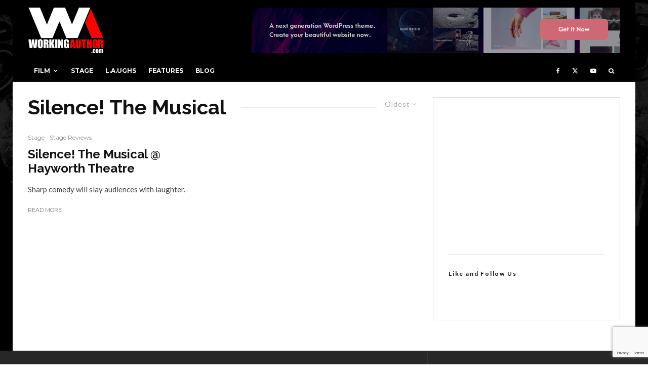

--- FILE ---
content_type: text/html; charset=utf-8
request_url: https://www.google.com/recaptcha/api2/anchor?ar=1&k=6LeoTZ4UAAAAAFVotHc9nikmV2zF9PZ3mpBnkvaa&co=aHR0cHM6Ly93b3JraW5nYXV0aG9yLmNvbTo0NDM.&hl=en&v=9TiwnJFHeuIw_s0wSd3fiKfN&size=invisible&anchor-ms=20000&execute-ms=30000&cb=6emcm4lm1ydq
body_size: 48222
content:
<!DOCTYPE HTML><html dir="ltr" lang="en"><head><meta http-equiv="Content-Type" content="text/html; charset=UTF-8">
<meta http-equiv="X-UA-Compatible" content="IE=edge">
<title>reCAPTCHA</title>
<style type="text/css">
/* cyrillic-ext */
@font-face {
  font-family: 'Roboto';
  font-style: normal;
  font-weight: 400;
  font-stretch: 100%;
  src: url(//fonts.gstatic.com/s/roboto/v48/KFO7CnqEu92Fr1ME7kSn66aGLdTylUAMa3GUBHMdazTgWw.woff2) format('woff2');
  unicode-range: U+0460-052F, U+1C80-1C8A, U+20B4, U+2DE0-2DFF, U+A640-A69F, U+FE2E-FE2F;
}
/* cyrillic */
@font-face {
  font-family: 'Roboto';
  font-style: normal;
  font-weight: 400;
  font-stretch: 100%;
  src: url(//fonts.gstatic.com/s/roboto/v48/KFO7CnqEu92Fr1ME7kSn66aGLdTylUAMa3iUBHMdazTgWw.woff2) format('woff2');
  unicode-range: U+0301, U+0400-045F, U+0490-0491, U+04B0-04B1, U+2116;
}
/* greek-ext */
@font-face {
  font-family: 'Roboto';
  font-style: normal;
  font-weight: 400;
  font-stretch: 100%;
  src: url(//fonts.gstatic.com/s/roboto/v48/KFO7CnqEu92Fr1ME7kSn66aGLdTylUAMa3CUBHMdazTgWw.woff2) format('woff2');
  unicode-range: U+1F00-1FFF;
}
/* greek */
@font-face {
  font-family: 'Roboto';
  font-style: normal;
  font-weight: 400;
  font-stretch: 100%;
  src: url(//fonts.gstatic.com/s/roboto/v48/KFO7CnqEu92Fr1ME7kSn66aGLdTylUAMa3-UBHMdazTgWw.woff2) format('woff2');
  unicode-range: U+0370-0377, U+037A-037F, U+0384-038A, U+038C, U+038E-03A1, U+03A3-03FF;
}
/* math */
@font-face {
  font-family: 'Roboto';
  font-style: normal;
  font-weight: 400;
  font-stretch: 100%;
  src: url(//fonts.gstatic.com/s/roboto/v48/KFO7CnqEu92Fr1ME7kSn66aGLdTylUAMawCUBHMdazTgWw.woff2) format('woff2');
  unicode-range: U+0302-0303, U+0305, U+0307-0308, U+0310, U+0312, U+0315, U+031A, U+0326-0327, U+032C, U+032F-0330, U+0332-0333, U+0338, U+033A, U+0346, U+034D, U+0391-03A1, U+03A3-03A9, U+03B1-03C9, U+03D1, U+03D5-03D6, U+03F0-03F1, U+03F4-03F5, U+2016-2017, U+2034-2038, U+203C, U+2040, U+2043, U+2047, U+2050, U+2057, U+205F, U+2070-2071, U+2074-208E, U+2090-209C, U+20D0-20DC, U+20E1, U+20E5-20EF, U+2100-2112, U+2114-2115, U+2117-2121, U+2123-214F, U+2190, U+2192, U+2194-21AE, U+21B0-21E5, U+21F1-21F2, U+21F4-2211, U+2213-2214, U+2216-22FF, U+2308-230B, U+2310, U+2319, U+231C-2321, U+2336-237A, U+237C, U+2395, U+239B-23B7, U+23D0, U+23DC-23E1, U+2474-2475, U+25AF, U+25B3, U+25B7, U+25BD, U+25C1, U+25CA, U+25CC, U+25FB, U+266D-266F, U+27C0-27FF, U+2900-2AFF, U+2B0E-2B11, U+2B30-2B4C, U+2BFE, U+3030, U+FF5B, U+FF5D, U+1D400-1D7FF, U+1EE00-1EEFF;
}
/* symbols */
@font-face {
  font-family: 'Roboto';
  font-style: normal;
  font-weight: 400;
  font-stretch: 100%;
  src: url(//fonts.gstatic.com/s/roboto/v48/KFO7CnqEu92Fr1ME7kSn66aGLdTylUAMaxKUBHMdazTgWw.woff2) format('woff2');
  unicode-range: U+0001-000C, U+000E-001F, U+007F-009F, U+20DD-20E0, U+20E2-20E4, U+2150-218F, U+2190, U+2192, U+2194-2199, U+21AF, U+21E6-21F0, U+21F3, U+2218-2219, U+2299, U+22C4-22C6, U+2300-243F, U+2440-244A, U+2460-24FF, U+25A0-27BF, U+2800-28FF, U+2921-2922, U+2981, U+29BF, U+29EB, U+2B00-2BFF, U+4DC0-4DFF, U+FFF9-FFFB, U+10140-1018E, U+10190-1019C, U+101A0, U+101D0-101FD, U+102E0-102FB, U+10E60-10E7E, U+1D2C0-1D2D3, U+1D2E0-1D37F, U+1F000-1F0FF, U+1F100-1F1AD, U+1F1E6-1F1FF, U+1F30D-1F30F, U+1F315, U+1F31C, U+1F31E, U+1F320-1F32C, U+1F336, U+1F378, U+1F37D, U+1F382, U+1F393-1F39F, U+1F3A7-1F3A8, U+1F3AC-1F3AF, U+1F3C2, U+1F3C4-1F3C6, U+1F3CA-1F3CE, U+1F3D4-1F3E0, U+1F3ED, U+1F3F1-1F3F3, U+1F3F5-1F3F7, U+1F408, U+1F415, U+1F41F, U+1F426, U+1F43F, U+1F441-1F442, U+1F444, U+1F446-1F449, U+1F44C-1F44E, U+1F453, U+1F46A, U+1F47D, U+1F4A3, U+1F4B0, U+1F4B3, U+1F4B9, U+1F4BB, U+1F4BF, U+1F4C8-1F4CB, U+1F4D6, U+1F4DA, U+1F4DF, U+1F4E3-1F4E6, U+1F4EA-1F4ED, U+1F4F7, U+1F4F9-1F4FB, U+1F4FD-1F4FE, U+1F503, U+1F507-1F50B, U+1F50D, U+1F512-1F513, U+1F53E-1F54A, U+1F54F-1F5FA, U+1F610, U+1F650-1F67F, U+1F687, U+1F68D, U+1F691, U+1F694, U+1F698, U+1F6AD, U+1F6B2, U+1F6B9-1F6BA, U+1F6BC, U+1F6C6-1F6CF, U+1F6D3-1F6D7, U+1F6E0-1F6EA, U+1F6F0-1F6F3, U+1F6F7-1F6FC, U+1F700-1F7FF, U+1F800-1F80B, U+1F810-1F847, U+1F850-1F859, U+1F860-1F887, U+1F890-1F8AD, U+1F8B0-1F8BB, U+1F8C0-1F8C1, U+1F900-1F90B, U+1F93B, U+1F946, U+1F984, U+1F996, U+1F9E9, U+1FA00-1FA6F, U+1FA70-1FA7C, U+1FA80-1FA89, U+1FA8F-1FAC6, U+1FACE-1FADC, U+1FADF-1FAE9, U+1FAF0-1FAF8, U+1FB00-1FBFF;
}
/* vietnamese */
@font-face {
  font-family: 'Roboto';
  font-style: normal;
  font-weight: 400;
  font-stretch: 100%;
  src: url(//fonts.gstatic.com/s/roboto/v48/KFO7CnqEu92Fr1ME7kSn66aGLdTylUAMa3OUBHMdazTgWw.woff2) format('woff2');
  unicode-range: U+0102-0103, U+0110-0111, U+0128-0129, U+0168-0169, U+01A0-01A1, U+01AF-01B0, U+0300-0301, U+0303-0304, U+0308-0309, U+0323, U+0329, U+1EA0-1EF9, U+20AB;
}
/* latin-ext */
@font-face {
  font-family: 'Roboto';
  font-style: normal;
  font-weight: 400;
  font-stretch: 100%;
  src: url(//fonts.gstatic.com/s/roboto/v48/KFO7CnqEu92Fr1ME7kSn66aGLdTylUAMa3KUBHMdazTgWw.woff2) format('woff2');
  unicode-range: U+0100-02BA, U+02BD-02C5, U+02C7-02CC, U+02CE-02D7, U+02DD-02FF, U+0304, U+0308, U+0329, U+1D00-1DBF, U+1E00-1E9F, U+1EF2-1EFF, U+2020, U+20A0-20AB, U+20AD-20C0, U+2113, U+2C60-2C7F, U+A720-A7FF;
}
/* latin */
@font-face {
  font-family: 'Roboto';
  font-style: normal;
  font-weight: 400;
  font-stretch: 100%;
  src: url(//fonts.gstatic.com/s/roboto/v48/KFO7CnqEu92Fr1ME7kSn66aGLdTylUAMa3yUBHMdazQ.woff2) format('woff2');
  unicode-range: U+0000-00FF, U+0131, U+0152-0153, U+02BB-02BC, U+02C6, U+02DA, U+02DC, U+0304, U+0308, U+0329, U+2000-206F, U+20AC, U+2122, U+2191, U+2193, U+2212, U+2215, U+FEFF, U+FFFD;
}
/* cyrillic-ext */
@font-face {
  font-family: 'Roboto';
  font-style: normal;
  font-weight: 500;
  font-stretch: 100%;
  src: url(//fonts.gstatic.com/s/roboto/v48/KFO7CnqEu92Fr1ME7kSn66aGLdTylUAMa3GUBHMdazTgWw.woff2) format('woff2');
  unicode-range: U+0460-052F, U+1C80-1C8A, U+20B4, U+2DE0-2DFF, U+A640-A69F, U+FE2E-FE2F;
}
/* cyrillic */
@font-face {
  font-family: 'Roboto';
  font-style: normal;
  font-weight: 500;
  font-stretch: 100%;
  src: url(//fonts.gstatic.com/s/roboto/v48/KFO7CnqEu92Fr1ME7kSn66aGLdTylUAMa3iUBHMdazTgWw.woff2) format('woff2');
  unicode-range: U+0301, U+0400-045F, U+0490-0491, U+04B0-04B1, U+2116;
}
/* greek-ext */
@font-face {
  font-family: 'Roboto';
  font-style: normal;
  font-weight: 500;
  font-stretch: 100%;
  src: url(//fonts.gstatic.com/s/roboto/v48/KFO7CnqEu92Fr1ME7kSn66aGLdTylUAMa3CUBHMdazTgWw.woff2) format('woff2');
  unicode-range: U+1F00-1FFF;
}
/* greek */
@font-face {
  font-family: 'Roboto';
  font-style: normal;
  font-weight: 500;
  font-stretch: 100%;
  src: url(//fonts.gstatic.com/s/roboto/v48/KFO7CnqEu92Fr1ME7kSn66aGLdTylUAMa3-UBHMdazTgWw.woff2) format('woff2');
  unicode-range: U+0370-0377, U+037A-037F, U+0384-038A, U+038C, U+038E-03A1, U+03A3-03FF;
}
/* math */
@font-face {
  font-family: 'Roboto';
  font-style: normal;
  font-weight: 500;
  font-stretch: 100%;
  src: url(//fonts.gstatic.com/s/roboto/v48/KFO7CnqEu92Fr1ME7kSn66aGLdTylUAMawCUBHMdazTgWw.woff2) format('woff2');
  unicode-range: U+0302-0303, U+0305, U+0307-0308, U+0310, U+0312, U+0315, U+031A, U+0326-0327, U+032C, U+032F-0330, U+0332-0333, U+0338, U+033A, U+0346, U+034D, U+0391-03A1, U+03A3-03A9, U+03B1-03C9, U+03D1, U+03D5-03D6, U+03F0-03F1, U+03F4-03F5, U+2016-2017, U+2034-2038, U+203C, U+2040, U+2043, U+2047, U+2050, U+2057, U+205F, U+2070-2071, U+2074-208E, U+2090-209C, U+20D0-20DC, U+20E1, U+20E5-20EF, U+2100-2112, U+2114-2115, U+2117-2121, U+2123-214F, U+2190, U+2192, U+2194-21AE, U+21B0-21E5, U+21F1-21F2, U+21F4-2211, U+2213-2214, U+2216-22FF, U+2308-230B, U+2310, U+2319, U+231C-2321, U+2336-237A, U+237C, U+2395, U+239B-23B7, U+23D0, U+23DC-23E1, U+2474-2475, U+25AF, U+25B3, U+25B7, U+25BD, U+25C1, U+25CA, U+25CC, U+25FB, U+266D-266F, U+27C0-27FF, U+2900-2AFF, U+2B0E-2B11, U+2B30-2B4C, U+2BFE, U+3030, U+FF5B, U+FF5D, U+1D400-1D7FF, U+1EE00-1EEFF;
}
/* symbols */
@font-face {
  font-family: 'Roboto';
  font-style: normal;
  font-weight: 500;
  font-stretch: 100%;
  src: url(//fonts.gstatic.com/s/roboto/v48/KFO7CnqEu92Fr1ME7kSn66aGLdTylUAMaxKUBHMdazTgWw.woff2) format('woff2');
  unicode-range: U+0001-000C, U+000E-001F, U+007F-009F, U+20DD-20E0, U+20E2-20E4, U+2150-218F, U+2190, U+2192, U+2194-2199, U+21AF, U+21E6-21F0, U+21F3, U+2218-2219, U+2299, U+22C4-22C6, U+2300-243F, U+2440-244A, U+2460-24FF, U+25A0-27BF, U+2800-28FF, U+2921-2922, U+2981, U+29BF, U+29EB, U+2B00-2BFF, U+4DC0-4DFF, U+FFF9-FFFB, U+10140-1018E, U+10190-1019C, U+101A0, U+101D0-101FD, U+102E0-102FB, U+10E60-10E7E, U+1D2C0-1D2D3, U+1D2E0-1D37F, U+1F000-1F0FF, U+1F100-1F1AD, U+1F1E6-1F1FF, U+1F30D-1F30F, U+1F315, U+1F31C, U+1F31E, U+1F320-1F32C, U+1F336, U+1F378, U+1F37D, U+1F382, U+1F393-1F39F, U+1F3A7-1F3A8, U+1F3AC-1F3AF, U+1F3C2, U+1F3C4-1F3C6, U+1F3CA-1F3CE, U+1F3D4-1F3E0, U+1F3ED, U+1F3F1-1F3F3, U+1F3F5-1F3F7, U+1F408, U+1F415, U+1F41F, U+1F426, U+1F43F, U+1F441-1F442, U+1F444, U+1F446-1F449, U+1F44C-1F44E, U+1F453, U+1F46A, U+1F47D, U+1F4A3, U+1F4B0, U+1F4B3, U+1F4B9, U+1F4BB, U+1F4BF, U+1F4C8-1F4CB, U+1F4D6, U+1F4DA, U+1F4DF, U+1F4E3-1F4E6, U+1F4EA-1F4ED, U+1F4F7, U+1F4F9-1F4FB, U+1F4FD-1F4FE, U+1F503, U+1F507-1F50B, U+1F50D, U+1F512-1F513, U+1F53E-1F54A, U+1F54F-1F5FA, U+1F610, U+1F650-1F67F, U+1F687, U+1F68D, U+1F691, U+1F694, U+1F698, U+1F6AD, U+1F6B2, U+1F6B9-1F6BA, U+1F6BC, U+1F6C6-1F6CF, U+1F6D3-1F6D7, U+1F6E0-1F6EA, U+1F6F0-1F6F3, U+1F6F7-1F6FC, U+1F700-1F7FF, U+1F800-1F80B, U+1F810-1F847, U+1F850-1F859, U+1F860-1F887, U+1F890-1F8AD, U+1F8B0-1F8BB, U+1F8C0-1F8C1, U+1F900-1F90B, U+1F93B, U+1F946, U+1F984, U+1F996, U+1F9E9, U+1FA00-1FA6F, U+1FA70-1FA7C, U+1FA80-1FA89, U+1FA8F-1FAC6, U+1FACE-1FADC, U+1FADF-1FAE9, U+1FAF0-1FAF8, U+1FB00-1FBFF;
}
/* vietnamese */
@font-face {
  font-family: 'Roboto';
  font-style: normal;
  font-weight: 500;
  font-stretch: 100%;
  src: url(//fonts.gstatic.com/s/roboto/v48/KFO7CnqEu92Fr1ME7kSn66aGLdTylUAMa3OUBHMdazTgWw.woff2) format('woff2');
  unicode-range: U+0102-0103, U+0110-0111, U+0128-0129, U+0168-0169, U+01A0-01A1, U+01AF-01B0, U+0300-0301, U+0303-0304, U+0308-0309, U+0323, U+0329, U+1EA0-1EF9, U+20AB;
}
/* latin-ext */
@font-face {
  font-family: 'Roboto';
  font-style: normal;
  font-weight: 500;
  font-stretch: 100%;
  src: url(//fonts.gstatic.com/s/roboto/v48/KFO7CnqEu92Fr1ME7kSn66aGLdTylUAMa3KUBHMdazTgWw.woff2) format('woff2');
  unicode-range: U+0100-02BA, U+02BD-02C5, U+02C7-02CC, U+02CE-02D7, U+02DD-02FF, U+0304, U+0308, U+0329, U+1D00-1DBF, U+1E00-1E9F, U+1EF2-1EFF, U+2020, U+20A0-20AB, U+20AD-20C0, U+2113, U+2C60-2C7F, U+A720-A7FF;
}
/* latin */
@font-face {
  font-family: 'Roboto';
  font-style: normal;
  font-weight: 500;
  font-stretch: 100%;
  src: url(//fonts.gstatic.com/s/roboto/v48/KFO7CnqEu92Fr1ME7kSn66aGLdTylUAMa3yUBHMdazQ.woff2) format('woff2');
  unicode-range: U+0000-00FF, U+0131, U+0152-0153, U+02BB-02BC, U+02C6, U+02DA, U+02DC, U+0304, U+0308, U+0329, U+2000-206F, U+20AC, U+2122, U+2191, U+2193, U+2212, U+2215, U+FEFF, U+FFFD;
}
/* cyrillic-ext */
@font-face {
  font-family: 'Roboto';
  font-style: normal;
  font-weight: 900;
  font-stretch: 100%;
  src: url(//fonts.gstatic.com/s/roboto/v48/KFO7CnqEu92Fr1ME7kSn66aGLdTylUAMa3GUBHMdazTgWw.woff2) format('woff2');
  unicode-range: U+0460-052F, U+1C80-1C8A, U+20B4, U+2DE0-2DFF, U+A640-A69F, U+FE2E-FE2F;
}
/* cyrillic */
@font-face {
  font-family: 'Roboto';
  font-style: normal;
  font-weight: 900;
  font-stretch: 100%;
  src: url(//fonts.gstatic.com/s/roboto/v48/KFO7CnqEu92Fr1ME7kSn66aGLdTylUAMa3iUBHMdazTgWw.woff2) format('woff2');
  unicode-range: U+0301, U+0400-045F, U+0490-0491, U+04B0-04B1, U+2116;
}
/* greek-ext */
@font-face {
  font-family: 'Roboto';
  font-style: normal;
  font-weight: 900;
  font-stretch: 100%;
  src: url(//fonts.gstatic.com/s/roboto/v48/KFO7CnqEu92Fr1ME7kSn66aGLdTylUAMa3CUBHMdazTgWw.woff2) format('woff2');
  unicode-range: U+1F00-1FFF;
}
/* greek */
@font-face {
  font-family: 'Roboto';
  font-style: normal;
  font-weight: 900;
  font-stretch: 100%;
  src: url(//fonts.gstatic.com/s/roboto/v48/KFO7CnqEu92Fr1ME7kSn66aGLdTylUAMa3-UBHMdazTgWw.woff2) format('woff2');
  unicode-range: U+0370-0377, U+037A-037F, U+0384-038A, U+038C, U+038E-03A1, U+03A3-03FF;
}
/* math */
@font-face {
  font-family: 'Roboto';
  font-style: normal;
  font-weight: 900;
  font-stretch: 100%;
  src: url(//fonts.gstatic.com/s/roboto/v48/KFO7CnqEu92Fr1ME7kSn66aGLdTylUAMawCUBHMdazTgWw.woff2) format('woff2');
  unicode-range: U+0302-0303, U+0305, U+0307-0308, U+0310, U+0312, U+0315, U+031A, U+0326-0327, U+032C, U+032F-0330, U+0332-0333, U+0338, U+033A, U+0346, U+034D, U+0391-03A1, U+03A3-03A9, U+03B1-03C9, U+03D1, U+03D5-03D6, U+03F0-03F1, U+03F4-03F5, U+2016-2017, U+2034-2038, U+203C, U+2040, U+2043, U+2047, U+2050, U+2057, U+205F, U+2070-2071, U+2074-208E, U+2090-209C, U+20D0-20DC, U+20E1, U+20E5-20EF, U+2100-2112, U+2114-2115, U+2117-2121, U+2123-214F, U+2190, U+2192, U+2194-21AE, U+21B0-21E5, U+21F1-21F2, U+21F4-2211, U+2213-2214, U+2216-22FF, U+2308-230B, U+2310, U+2319, U+231C-2321, U+2336-237A, U+237C, U+2395, U+239B-23B7, U+23D0, U+23DC-23E1, U+2474-2475, U+25AF, U+25B3, U+25B7, U+25BD, U+25C1, U+25CA, U+25CC, U+25FB, U+266D-266F, U+27C0-27FF, U+2900-2AFF, U+2B0E-2B11, U+2B30-2B4C, U+2BFE, U+3030, U+FF5B, U+FF5D, U+1D400-1D7FF, U+1EE00-1EEFF;
}
/* symbols */
@font-face {
  font-family: 'Roboto';
  font-style: normal;
  font-weight: 900;
  font-stretch: 100%;
  src: url(//fonts.gstatic.com/s/roboto/v48/KFO7CnqEu92Fr1ME7kSn66aGLdTylUAMaxKUBHMdazTgWw.woff2) format('woff2');
  unicode-range: U+0001-000C, U+000E-001F, U+007F-009F, U+20DD-20E0, U+20E2-20E4, U+2150-218F, U+2190, U+2192, U+2194-2199, U+21AF, U+21E6-21F0, U+21F3, U+2218-2219, U+2299, U+22C4-22C6, U+2300-243F, U+2440-244A, U+2460-24FF, U+25A0-27BF, U+2800-28FF, U+2921-2922, U+2981, U+29BF, U+29EB, U+2B00-2BFF, U+4DC0-4DFF, U+FFF9-FFFB, U+10140-1018E, U+10190-1019C, U+101A0, U+101D0-101FD, U+102E0-102FB, U+10E60-10E7E, U+1D2C0-1D2D3, U+1D2E0-1D37F, U+1F000-1F0FF, U+1F100-1F1AD, U+1F1E6-1F1FF, U+1F30D-1F30F, U+1F315, U+1F31C, U+1F31E, U+1F320-1F32C, U+1F336, U+1F378, U+1F37D, U+1F382, U+1F393-1F39F, U+1F3A7-1F3A8, U+1F3AC-1F3AF, U+1F3C2, U+1F3C4-1F3C6, U+1F3CA-1F3CE, U+1F3D4-1F3E0, U+1F3ED, U+1F3F1-1F3F3, U+1F3F5-1F3F7, U+1F408, U+1F415, U+1F41F, U+1F426, U+1F43F, U+1F441-1F442, U+1F444, U+1F446-1F449, U+1F44C-1F44E, U+1F453, U+1F46A, U+1F47D, U+1F4A3, U+1F4B0, U+1F4B3, U+1F4B9, U+1F4BB, U+1F4BF, U+1F4C8-1F4CB, U+1F4D6, U+1F4DA, U+1F4DF, U+1F4E3-1F4E6, U+1F4EA-1F4ED, U+1F4F7, U+1F4F9-1F4FB, U+1F4FD-1F4FE, U+1F503, U+1F507-1F50B, U+1F50D, U+1F512-1F513, U+1F53E-1F54A, U+1F54F-1F5FA, U+1F610, U+1F650-1F67F, U+1F687, U+1F68D, U+1F691, U+1F694, U+1F698, U+1F6AD, U+1F6B2, U+1F6B9-1F6BA, U+1F6BC, U+1F6C6-1F6CF, U+1F6D3-1F6D7, U+1F6E0-1F6EA, U+1F6F0-1F6F3, U+1F6F7-1F6FC, U+1F700-1F7FF, U+1F800-1F80B, U+1F810-1F847, U+1F850-1F859, U+1F860-1F887, U+1F890-1F8AD, U+1F8B0-1F8BB, U+1F8C0-1F8C1, U+1F900-1F90B, U+1F93B, U+1F946, U+1F984, U+1F996, U+1F9E9, U+1FA00-1FA6F, U+1FA70-1FA7C, U+1FA80-1FA89, U+1FA8F-1FAC6, U+1FACE-1FADC, U+1FADF-1FAE9, U+1FAF0-1FAF8, U+1FB00-1FBFF;
}
/* vietnamese */
@font-face {
  font-family: 'Roboto';
  font-style: normal;
  font-weight: 900;
  font-stretch: 100%;
  src: url(//fonts.gstatic.com/s/roboto/v48/KFO7CnqEu92Fr1ME7kSn66aGLdTylUAMa3OUBHMdazTgWw.woff2) format('woff2');
  unicode-range: U+0102-0103, U+0110-0111, U+0128-0129, U+0168-0169, U+01A0-01A1, U+01AF-01B0, U+0300-0301, U+0303-0304, U+0308-0309, U+0323, U+0329, U+1EA0-1EF9, U+20AB;
}
/* latin-ext */
@font-face {
  font-family: 'Roboto';
  font-style: normal;
  font-weight: 900;
  font-stretch: 100%;
  src: url(//fonts.gstatic.com/s/roboto/v48/KFO7CnqEu92Fr1ME7kSn66aGLdTylUAMa3KUBHMdazTgWw.woff2) format('woff2');
  unicode-range: U+0100-02BA, U+02BD-02C5, U+02C7-02CC, U+02CE-02D7, U+02DD-02FF, U+0304, U+0308, U+0329, U+1D00-1DBF, U+1E00-1E9F, U+1EF2-1EFF, U+2020, U+20A0-20AB, U+20AD-20C0, U+2113, U+2C60-2C7F, U+A720-A7FF;
}
/* latin */
@font-face {
  font-family: 'Roboto';
  font-style: normal;
  font-weight: 900;
  font-stretch: 100%;
  src: url(//fonts.gstatic.com/s/roboto/v48/KFO7CnqEu92Fr1ME7kSn66aGLdTylUAMa3yUBHMdazQ.woff2) format('woff2');
  unicode-range: U+0000-00FF, U+0131, U+0152-0153, U+02BB-02BC, U+02C6, U+02DA, U+02DC, U+0304, U+0308, U+0329, U+2000-206F, U+20AC, U+2122, U+2191, U+2193, U+2212, U+2215, U+FEFF, U+FFFD;
}

</style>
<link rel="stylesheet" type="text/css" href="https://www.gstatic.com/recaptcha/releases/9TiwnJFHeuIw_s0wSd3fiKfN/styles__ltr.css">
<script nonce="c0m130vdk-mpsAju0pZrGg" type="text/javascript">window['__recaptcha_api'] = 'https://www.google.com/recaptcha/api2/';</script>
<script type="text/javascript" src="https://www.gstatic.com/recaptcha/releases/9TiwnJFHeuIw_s0wSd3fiKfN/recaptcha__en.js" nonce="c0m130vdk-mpsAju0pZrGg">
      
    </script></head>
<body><div id="rc-anchor-alert" class="rc-anchor-alert"></div>
<input type="hidden" id="recaptcha-token" value="[base64]">
<script type="text/javascript" nonce="c0m130vdk-mpsAju0pZrGg">
      recaptcha.anchor.Main.init("[\x22ainput\x22,[\x22bgdata\x22,\x22\x22,\[base64]/[base64]/[base64]/[base64]/cjw8ejpyPj4+eil9Y2F0Y2gobCl7dGhyb3cgbDt9fSxIPWZ1bmN0aW9uKHcsdCx6KXtpZih3PT0xOTR8fHc9PTIwOCl0LnZbd10/dC52W3ddLmNvbmNhdCh6KTp0LnZbd109b2Yoeix0KTtlbHNle2lmKHQuYkImJnchPTMxNylyZXR1cm47dz09NjZ8fHc9PTEyMnx8dz09NDcwfHx3PT00NHx8dz09NDE2fHx3PT0zOTd8fHc9PTQyMXx8dz09Njh8fHc9PTcwfHx3PT0xODQ/[base64]/[base64]/[base64]/bmV3IGRbVl0oSlswXSk6cD09Mj9uZXcgZFtWXShKWzBdLEpbMV0pOnA9PTM/bmV3IGRbVl0oSlswXSxKWzFdLEpbMl0pOnA9PTQ/[base64]/[base64]/[base64]/[base64]\x22,\[base64]\\u003d\x22,\x22wrvDoMK0woDDvFfCjS9MXS3CpcO+eDw9wopLwo9Sw7/DtxdTG8K9VnQ5d0PCqMKwworDrGV/wrsyI3UIHjRrw6FMBhYSw6hYw4kUZxJ9wp/DgsKsw5HClsKHwoVIFsOwwqvCosKzLhPDl3PCmMOEFsOaZMOFw5nDscK4Vjpdcl/CnVQ+HMOrXcKCZ0M3TGUqwrRswqvCs8KsfTYJK8KFwqTDu8OUNsO0wpTDgsKTFEvDoll0w4AgH15Jw4Zuw7LDnMKzEcK2ch03ZcKpwoAEa2dHRWzDq8Osw5Eew6vDjhjDjy8ybXdzwrxYwqDDoMO+wpk9wq/CsQrCoMO0OMO7w7rDssOiQBvDhBvDvMOkwowrcgMVw6g+wq59w7XCj3bDuRU3KcOSZz5ewpbCkS/CkMOhAcK5AsOPCsKiw5vCrsKqw6BpKidvw4PDjMOEw7fDn8Kaw5AwbMKjbcOBw79wwpPDgXHCncKNw5/CjmfDlE13DSPDqcKcw6onw5bDjXXCjMOJd8KzL8Kmw6jDk8Ojw4B1wpbCvCrCuMK/w5TCkGDCpMOMNsOsM8OWchjCp8KqdMK8GFZIwqN9w5HDgF3DqcOYw7BAwoQIQX1Nw4vDusO4w63DqsOpwpHDtcK/w7I1wr9xIcKARMObw63CvMKKw4HDisKEwqsNw6DDjSZ6eWEWXsO2w7c6w57CrHzDnBTDu8OSwq/DuQrCqsOLwqFIw4rDlm/DtDMdw5RNEMKFW8KFcWnDusK+wrcdJcKVXzAgcsKVwqh8w4vCmXrDh8O8w70rEE4tw6ACVWJow5hLcsOZCHPDj8KPU3LCkMKzP8KvMCLCqh/CpcOAw5LCk8KaMQprw4BTwoV1LXh2JcOOKMKwwrPClcODM3XDnMOpwqIdwo8Rw6JFwpPCkMKRfsOYw6LDu3HDj1bCh8KuK8KRBygbw6TDk8KhwobCsD96w6nCq8KNw7Q5HcO/[base64]/DgAVuw7PCmlh6w4RKPFDCkzvCtFDCjMOrQMOoUMOsT8O8RjR/Gl8dwo5zKMKNw6vCnHQEw4QCw63Cg8K1Z8Kqwpxuw4fDqyXCrm02ITjDo3PCsD0lw79Pw5NVDnbCmMOUw4vCpsKsw6U3w6vDtcKNw6xtwowCcMOgMsOmOcKLUsOcw5vCucOww5fDgcK7M0MgHRNSwpfDgMKJM3PCpUB/OcOmJ8OYwqXCtMK3A8OjbMKBwr7DicO0wrnDvcOgCQF5w4dmwrgtBsOVCMOYYsOOw75mH8KbOmTCoX7DtcKkwpQkakHCtTzDocKXJMOyY8OMJsOQw7txK8KFVB0pbjjDrEHDssKgw7VAEVTDm2VfYBJSZQ8zEMOIwp/Cm8KofcOoTW8dNFzCtsOqXcO2X8K0wo8xb8OEwrdPMMKIwqEdLisBLEYbe24qF8OgbWHCh3fCmT04w5pzwrTCpsOVMm8dw5ReVcKywoTCtMKHwq/Cg8OMw4HDpcODNsOFwo8OwrHCg2bDp8KHRsO4UcOVYFDDr093wr8cTMOpwofDnWZuwo8zRMKQITvDg8K1w4JuwovCrkY8w4jCggxWw7DDpyMVwqs9w7hIB2PCl8K/esOXw4AIwoPCs8Ksw7bCpDXDgMKTRsOZw67DhsK2a8O+wo7Cg1nDhMOEPnXDolguQMO/wpTCgcKeNx5Zw4BEwqUGA2ItbMOpwpzCpsKrwqrCq0nCocKHw5AKFinCp8K7SsKiwoPCqAQBwqfChcOWwr0lQMOLwqpNNsKrIjzCgMOADlnDpGzCrnHDtz7DpMKcw5I/wq7CtA9AEmFuw4rDohHDkhAmZkU4UsKRSsKgdinDsMOJIzQwRxLCj1rDrMOOwrkjwojDo8Omwqxew7xqw7zCvyfCrcKJFmDDnQLCinZNw4PDoMK2wrh6V8KYwpPDmhs6wqTCncKywqFUw63DsV82F8OrQ3vDjMKtN8KIw7c0w5xuFj3DjcOZOh/[base64]/VkrCqMKkw6DCkRx3w67DtMK8Bn5fw43DhSIPwrLCl2gqw5TCscK1QcKpw6Fdw5EEf8O7EgbDmsKabcOKUjLDj3VgH0xcHmjDtGNMP1rDgsOtDEg/w7ZNwpdTGRUQG8OwwpLCiH7ChMK7TjrCpcOsCnARwrNmwq11dMKUY8Kiwr9bworDr8OBw7wqwo5xwpsaMAnDq3fCmMKJHU91w7bCqTLCgMKWwqQQK8O/w5nCvWZvWMOAL0vCjsOzSMOMw5gDw6J7w6dDw4MiHcOBWC09w613w5/[base64]/Co8OWwpzDkgHCnGLCisOIwo3CosKsacO5w7h9a1UeAGjCi1zCo15dw5LDlMOxWAFkJMOWwpTDpn7CsjZPwqnDpWp7c8KdAFzCgQbCuMKnB8OSCzbDq8OhWsKBEcKvw5zDjAIvGA7DnWIxwr1/[base64]/ClRtCw5bDrVPCg20vwpTCoj3Ds8KjN8OtdMKTwoXDj0TCmsO/[base64]/w4PDjcKfcVXDnsOowrZIUMOsw4EzwrDCrwbCs8OqSgBtBXUjHMKpH0kMw6rDkC/[base64]/ckhyX8KPw44yacKoO0zCv2PDgwIkb8OHw6jDuHwhdWkYwq/Dsn0uwonCmXxsMiYFLMO2BCFhw4vDtlHCtsKvJMK+w7PChU90wopZYGkVWBHCpcOBw5MFwoPDi8KcZHcUUMOcci7CmTPDusKpfx11NF7CksO3Ihx1WSgPw6QGw6LDlDrDq8ODB8OwfRXDscOAM3PDrcKcDTQew4vCo37DlcOZw5LDrMK3woI5w5rDksOfdS/Cj1jDnEBQwoMSwrDCnjFqw4XCuWTCkiVgwpHCiiY1IcOYw63CnzjDhwpCwqA6wozCvsKUw4VpCyBXD8K1X8KsLMOOw6AFw7/[base64]/wp9SQsKZZ8KDwrU/U8KkwoQlwot/BF45w64jwo0VVcOYInPCtBvCtA99w4XDmMKZwpfCosKmw5TDkwHCrj7DmMKBUMONw4TClsOTIMK+w7bCtA96wrNKa8KOw4hQwqpjwpPCj8KyMcKqw6E0wqUHSAfDhcObwr3DmjAuwpHDk8K7P8OawqY1woXDvFzDoMK2w4DCiMOFIRDDpBXDjcK9w4YSwq/DoMKHwodRwpsYN2fDjmvCuXXCksOUMsKAw7wJD0vDscOtwqIKOQnDvcOQw5XDnSXCmcOLw67DgsOBV3d1T8OIBg/[base64]/LcK1w7ErKsKqeMOWwr9uwpgKey9YWGk6VcKBwpXDswDCk3l6KUbDoMKbwrLDosKwwqjDgcKmchBjw5AhH8OzCUHDosKyw4FPw6bCpsOpCMKRwpDCpGMUwrzCqcOqw75hDTpQwqHDg8KSeD5jbnbDtMOgworCiTwuL8K9wpvDu8O/[base64]/ClVbDocKuJ04IacOdcsOpecKCVhJZwr3DvG0Bw4gbQQnCkcO/wqQ5XlJcw5g+wqbCk8KmPsOVHS8yWG7CnsKeTcONTMOBbFEmHFLDicKrVcKrw7zDuzfDmF91f2jDmiEWRVAow5TDtRfCjx/DoXXCu8O7w5HDuMK6GMOZO8OCw5VzBU4bWcKlw5HCo8OoFMO9MklpFMOIw41rw5nDgEVwwqDDm8OgwqAuwp9yw7/CnDHDpGDDplvDqcKRZ8KTSjhlwqPDunLDkjkrZEXCrQTCjcOfwrvDscO7en1uwqDDmcKzY2/[base64]/[base64]/DmW5BwrjCoMO0w4IDw5/Dl8Olw7/CpVjCvMOIw6onMT/DisOMIxtoFMK3w5Y7w7gMAAlOwoEhwrxIAwnDhRQ9L8K3EcOoecKqw5wqw5RUw4jDmj1sFXDDlGIUwqpdFCR1EsKkw6bCqAtTfhPCjRvCp8O6H8Oww77DvsOQFCUNNSRabTfDt2/[base64]/Dt8Khw4PDh8Kow7TDjcKjYcOzwqHDrltDYMKsVMOiwrJcw5DCv8O7J1vCtsOfJjDCqsK4VMOFIxtyw6HCoSvDrF3DvcK4w67DlcKhe3d+P8OPw79OWEBQwpXDrB0/f8KNw53CnMK8G1fDiRpnSzPCsgHDsMKFwrTCqijCpsKqw4XClFPCohLDohwtbMOMOlAlW23DoTpGW2MBwq/CscOWIl9GXhXCgsOMwokBEQw1UhnCmMO0wq/DjsKjw77CgAnDkMOPw6rDkXgmwoDDk8OKwrzCrcKocnrDnMKWwq5Ow6AhwrTDocO4w5FZw4JeHAVOPsO/OgzCsT/[base64]/[base64]/Dk8O9w78dwoM9woQ+cWIeKsO1wrU/[base64]/[base64]/ColfCshbCi3TCvTTClHvCnHMFAT0awpJPwo/[base64]/woTDhcKOUMOfw7XDryPDuMKaP8KjwrUlMMKzw5tZwrkCfMKWZsOBElLCiG7CiXnCrcKMTsOqwopgf8KMw4UWQcOhCsKOHgbDrsKaXBvCnQTCtcKvQCjCmipHwqoCwq/[base64]/CjDp2B8O6w6fDvcKaVWPDq0jCj8KCGMOtBX/DvMOCEsOBwrPDlCFiwrjCiMO/YsKVQcOJwqfCsDVaXhzDklzCkBN0w60Aw5TCuMKzPcKPeMKawopLPGgkw7PDt8KXw7jDpsK/wp8nDgBKLsOIMcOKwpNwbUlXwrZiw5vDtsOYw5YswrjDlgdIwr7CiGk2w4/DksOnCSXDkcOdwrpjw5jDuRTCpGrDksK9w61two/DiGrCgsO8w5glesOidmjDscK7w55OIcKzNMKIw55bw7IAVsObw4xHw6QDED7Cvic1woV9eSbChxllZg3CpRXCpmQiwqMmwpDDtmlMVsO3ccKjMwLCu8OlwoTCn1RhwqLDvsOGIMONDMKueWsUwoTDn8KCP8K8w7M9woVgwqTDmw7Du0QrewIQW8ObwqAZOcKbwq/CusKEw4UScwVxwqXDkVzCgMOhTntkFFPCnzXDiDAoYVNGw67DuHNGQ8KPRMK3IxvClMKMw7fDoRDDvcOhDVDDpMKDwoVqw7w+UicWdAbDscORUcOaZjlAEMOgw75wwp3DoSDDo1QnwrfCvMKAXcKVLzzCkzRyw68BwqvChsKyD0zDuCQkVsOTwp/CqcO5B8ODwrTCv33Dq08wDsKqMDgsQsONdcKYwrhYw5klwpXDgcKhw6zDgSs6w6jCkEFCZ8OnwqpkDsKSPQQDcMOVw5LDp8Ovw4rCtV7CtcK0wovDlwXDoQPDriLDj8OrKUvDvwLCtATDrTtDw6pxw4tOwpXDjHkzw7/Cumd3w5bDvxjCo1LCggbDlMKZw4dxw4TDlMKWCDzCm2zDuTMcCjzDjMODwrDCosOcP8KAw5EXwpzDgyIDw5HCuj17SMKMw4vCpMKCH8KWwr4WwofDjcOtfMOGwqvCgAnDhMOaZFMdDQ9Jwp3CmB/DksOtw6JQw6fDl8KpwoPCnsOtw7sdJTk2wqMGwqEuMAoTZMKjI0nDgk1ZUsKCwpcqw7ZJwqfDoQfClsKeIFvDk8Kvw6djw6kEJsOzwqvCmUJxT8K4w7JLYFvCphJQw6/Doj7DgsKrHMKSTsKmBsOGw7QSwrjCuMOyCMOdwpXCrsOnBX9zwrYuwqbDi8O9cMOvwqlBwqrDn8OKwpE6WhvCsMKuZcK2PsOqaH9/w5dtMV0AwrHDv8KLwp1kW8O9GsKJLMKJw6/CpETDkwMgw4TDjsOcwozCrA/[base64]/LlHCogwywpjDqMOrSsKXw5rCtG7Dp8OrwqV9w7E9bcKjwqfDscOBw7EPw6DDocKbw77CgDPDq2XCrDDDmsK/w67DuyHCk8OPwrnDmMK0DmQUwrdhw6Z/MsOtRybClsKCQHHCtcOyck3DhBDDhMKLW8OUXEU0w5DCnlQ2w6sYw6JDwqnDrSbCh8KSCMK4w68qZgQLJcOzTcKHGkrCkyNswqkbP0txw7bDqsKdTk3DvTXCh8KPXGvDtsOeQC1QJcKBw6/CrjJww5jDoMKhwp3CvXs3CMOzWxxAeQcbwqE0aVZ1YsKAw7lVIy9ofXPDu8KewqjCj8K9w6VhIhkhwpbDjT/ClgbCmsO4wqw/NsKhJm1Bw6F4JcKDwqoLNMOFw50Pwp3Do2LCnMO7NcO6ecKbWMKuWsKFS8Oawpk1AybDlG/DiCAuwpxNwq4SP1gYFsKZI8OlSMOUMsOIbsORwo/CvVLCuMKswpEKUsKiFsKLwocbBsK+aMOTwrHDmDMXwrseYzTDncKzOsOPCsKzw7N8wrvDsMKmYhhDJMKAD8OvJcKGMA1SCMK3w5DCninCk8OqwpRtMcKyZm0kMcKVworCusOFEcOlwoAkVMOVwogFI23DoU/CicOmwopiH8Kfw4cTSFwFwqQ/PcOVG8O3w4pISMKeCB45wrnCmMKAwpxUw4LDksK0HBHDo2/[base64]/Ck8OVwolYIcOTw7hvFlNgwoLDncOXw7/DusK8IcO0w4sQX8KfwqnDsxbCoMKwAMKew5g1w5HDiD08dBbCl8OGHUlsPcO4AiZuARDDpx/[base64]/wpMLwr0qacONDMKOw7/[base64]/DpsKDwqJuVcOBwrlBCcKXV8OaFsOTBVDDixjDh8KeMzzDr8KDH2A5ecK/c00YFsOuMnzDk8Ozw7VNwo7CtsKPw6YpwpQ6wqfDnFfDtTvCpsK4NsKDMTHCtcKpBWvChcKqbMOpwrIxwrlOdmAHw4YUP0LCr8Oiw4jDr39/wqhWQMK5EcO2D8K1wr8WAlJUw7HDr8KjHsKyw5XDs8OGfHdTPMKIw5/[base64]/CmyHDljPCsRpbwqYLBVXCoz/Cl1QQGMKxw6nDrMKZUw3DvGhDw7vDl8OEwpxSKnnDh8KHW8KSAMOVwqp/QRXDqsK2QDTCucKYXgkcR8Ojw5DDmQzCq8KDwo7CgQ3CgkcLw7HCh8OJEcKkw63DvsKFw6nCkG3DtiFBFMOnEWzCrmHDkGMcNcKKLywgw7pLFQULD8OEwofCncKBYsKow7/[base64]/DxrDhMKDwqJCacKxQnfCtsKxDhhlwrpuw4bDlkzCqVlIODHCisKidsK1wpUbNzx/FRg/b8K1w5dsOMOAA8KmRj5Cwq7Dm8KewrAjGmHCu0vCgMK0EBUlWcKWOQPCgj/[base64]/[base64]/[base64]/[base64]/CqlDDqW1Fw7jDhVkYGF5JLVlxU8KnwqwIwp4bB8O3w6gOwotHcCHCocK9w5ZpwoZiEcOfw4bDgzZLwqTCpSHDpiEMClMzwr1TGcKgX8Kjw58cwqwKcsKkwq/CjnPCum7CjMOVw7rDoMO/SirCkDTDrXMvwqtZw6IePwY9w7PDvcKTJCxFeMK5wrd3HE57wpwOG2rDqFxTB8OtwoEUw6ZTeMOYK8Krcjduw57CnToKVy8iB8Onwr0hd8OVw7jCi0RjwofCt8Osw49jwpF5wp3CqMOiwpjCtsOhOmLCv8K6wqxdw7l/[base64]/DiXPDuMOUIybDsMOqVnIfw7fDl3nDkE3DhlUswrdewqsFw6lUwprCpTXCvTTDhFRew7tiw4sEw5LCnMOPwq7CgMOnGVbDuMKtSDYGw6Vhwphhw5BUw4AjD1lRw6XDjcOJw4TCs8KRwoZicEBfwrJYOX/Ck8OjwrPCj8OTwr8Jw709LXVUIgdyb1x4w4xowrfCn8KAwqrCghTCkMKYw5jDgz9Jwotsw4VSw7nDmALDo8KPw7zCmsOMw5rCpysXZsKIdcOCw7V5e8K3wrvDrsORGsOAUsOZwobDmHx2w5dtwqLDgMK/[base64]/DhFhMUmLCrMKGw7IEwoIXUcK0QMKBw7bChMKRAkHCn8OzVMOxcykdV8OGaDtPFsO2w6lRw5zDhRPDkUfDvxwxHl4XWMKAwp7DscOkOF3DtMOwAsOYD8O5wpTDoxRtQR9Qwp/DqcO0wqNgw5bDumDCs1HDhH1YwoDCnWPDlTTCpklAw6VPOidSwpTDlDPCuMOsw4PCmiHDi8OKBsOnHcK/w70vf34hwr1uwqgnVBPDvH/CilLDkTrCuy3Co8OpHMOHw5t1wqbDkUTDuMKcwphbwrTDisOUJn1OAMOnMMOewpkEw7Mew5kna0DDjB/Ci8OpXh3CgsOxY09RwqFtbMKvw5Mnw4tufUsMw43DkhHDpTXDpsOaG8O6DU3DsgxIQsKow6PDkMORwozChxBoOV/DrG/CnMK5wo/DjSHCjQDCj8KFTT/DrmrCjkXDmSPCkxHDicKuwosycsKVfnXCtVF3OzPCncKyw4wHwrMrTsO4wpIlwqrCh8OdwogJwovDiMKOw4zCuWTCmTsfwrvCjAfCsRxYYVp1fF44wpdubcOhwrx7w4A4wpDDlyXDgl1vKgtOw5DCpMOVDBkEwozDosKLw6jCtMOdZRDCscKBVG/[base64]/SsKWQ0d9Tzs+EcO3Xg09Y8O5asOsB1vDq8ObNFrDnsK1wrxrV3PCocKKwrDDl23DqUPDvCtJw73DvsK5D8OpWMKiXWLDpMONRcOowq3Chw3CrDFCw6HCgcKSw4LDh1TDvh/DvsOwLsKfB2J8OcOVw6XDgsKFwocRw6TDr8K4WsOxw6xIwqQ6cxnDp8KAw7oaUwdDwp1kNzTCqQLChAXCljF+w74fcsKcwqXDsDZIwrh2HSTDrGDCt8KYGEFRw5Uhb8Ktwq0aW8K3w44/BBfCphfDhwZLw6rDlMKuw5N/w7ssKVjCr8OBw7HDmzUawrLCjxnDv8OmBWl8w4AsCcOjw691VMO6Z8KwQ8KywrbCv8K+wo4DOcKSw5cFBz3CuzkWflvDuRhHS8K5B8OmIA1ow48dwrbCs8Ose8Ofwo/[base64]/CnEPCtAXCni3CvzlDT8O/f8OAw6UbKzQWHsO+wpTCkTJxe8KUw6FMLcKkK8OHwr4Swrwpw64OwprDmlrCmcOVXsKgKsOnIHzDvMKEwpBzODHDlVJqwpBSw6rDkSxCw7QJHEMfYx7CuiovWMK9KsK/w4BMYcOdw67CpsO2wowMLSjCu8OPw7HCl8K9BMKEJw49AE89w7c0w5cXwr0gwo/CtQPChMK/w7w3w7xUIsOVcSnDrjZOwprCrsOjwp/CoQvChEc8SMKvWMKgBcO/ZMOEGRLCsDMcZGgoeU7DqDlgwp3CnsK3S8KZw54uaMKcdMKGDcKTc1FtWyF8NyvCsnsgwr57w4PDolUkYcO8worDs8KQCsOrw6EUGBI6O8K9w4zDhzrDhBjCssOEX1xRwqIbwrJpV8KSKRXCjMOfwq3CuiPCvVomwpjDu2/DsAnCvzFOwrfDjsOGwqY/w7YMbMKPNnvChcK9EMO3wrbDhDoewozDmsKuUgc6RsKyGGZMZsO7SVPDicK7w7vDukhOFTBdw6bCkMKcwpdLwpHDvAnCqTRJwq/Cpgljwp4wYAM7YHXChcKPw6vCjMKBwqE3MnXDtD5Iwp8yK8KHZsOmwpTCqk5WehjDhT3Dsl0kw7Rtw57DtzhdU1laccKow7dDw5N8wpJLw7zDlw3DvinChsK8w7zDhTw6NcKLwq/CjUorYMOBwp3Dt8Kfw7HCsXzCnXAHc8OpJsO0HsKpw6rCjMOeByMrwrLCrsKxIEYuN8KdBCjCn2NMwqpkQFxkTMKycQfDix7Cs8OGUcKGRxDDmgElecK1VMK2w77CiEh1X8OEwrLCq8KEw4nCjRldwqIjFMOow6FEJW/Dnk5KQkEYw6Iuw5tGYcKPKWRracKOLkHCi1YTXMO0w4U5w5DCkcOLMsKUw4LDnsOmwpkaFSzCpsKPwq/[base64]/DuyRPHMKgGcKlw5PDnsKHw4LDrMKMWMKCw7PCsGzDn0HDo29mwqBFw6hmwohQCMKPw5PDtsO/GMKqwo/ChDHCnsOsL8KYwqDDucO9woPCncOew6J8wqgGw6cgSgrClCbDilQoDMKDTsKhO8KDw6jDtx1/[base64]/ClcKNwq3CrcKAIQPDs8O4w5NSIMKUw73DsMKBw5pWJADCgsKMLCM/TBDDm8OBw4nCjsKfQFU0R8OyA8OtwrsiwpoDUFXDsMK8wp0rw43CkzjDikvDi8KjdMOrbz03KsOewqBbw6/DrizDncO4IcOWWRPDrsOzVcKSw68LVxgZFWZIRMOOfHzDr8OaZcOqwr3DmcObFcOGw5pLwpPCmsKfw6lnwosrJ8KoLCRHwrJEHcO1wrVVwrg/[base64]/ChMOYw7hybgfDqSrCkUlmwqkKIMKJT8OWwoF9TWojTMOkwpVVDsKXJDfDryfDmBsGSxNkfMO+woFReMKvwplKwrV3w5nCp1BrwqoJQhHDrcOhb8O2LBvDvzZbKxXDkFPCmcK/YsOPF2VXbSnCpsOAw5bDognCoRQJw77Co3zCmsK+w6jDlcO8S8O+wpnDlsO5EVM4YsK1w5zDgh5qw7nDk2vDlcKTEgLDg3NFeFsWw7jDqGbCsMKdw4TDpGNbwpArw7trwqsgWELDlS/[base64]/[base64]/DpU19OnXDrTbDicOKw7zDtUXCi8ODDhjCksKcw7IJQ3vCvU3DqA/[base64]/DvW17JUTDjcK/[base64]/Q8OLSUAoPsKWccKuBH/DqcKLM8KVwo/DvsKmZiNzwoILMD1NwqVAw5rCssOSwoLDhy/[base64]/w55xZsOMHsOKw54aN2bDvcK5XALCnj1OwoMQw6ByHHjCi2Fyw4Y/akXDqi/Dh8Kcw7ZGw4hOX8KdLsK8ecOWQMO3w6fDusOnw6PCn2xHw5g8MVJlXxAbB8KeHcKiEsKLRMOzXgEowpQ1wrPCisKpOMONfcOtwp1oEsOiw68/w6PCtsOOwr8Fw50+w7XDm19uGjTDkcOWJMK+wpnDsMK5C8KUQMOFFxfDp8Kaw6XCrignwpXDpcK3aMOcwpMsW8ORw5nCvn9cG1FOwosTez3Ch3dkwqHClsO5woQHwr3DusO2wpnCqMK4GkPCiknCvFzDj8KOwqMfNcKkScO4wotnA0/CoWXDmFQOwpJjGCbCv8Ksw6nDjzAQWyhlw7UYwpBowow5Zh/DihvDsHswwrhiwrkvw5Bnw53DkW3DksKAwpbDkcKLKxMSw5DDtA7DmMKTwp/[base64]/DpcOZw7bCl096w7IxwoDDlsOmwprCl8KTCjY9wq4+IwIWwp3DnjRGwqVvwq/DnMKDwr5uG1kqbsOGw4Vnwocwa29XZMOww6MVR3kaYVLCqXXDliJawo7DmU3CocORelVEecOpwofDn3/DpjcCWUfCksOgwoBLwo1qP8Olw4DCksOXw7HDrsOgwonDusKlDsOXwoXDhSjCosKVwrVYVcKAHnlIwonChcO1w7fCpAzDg19Wwr/DlFUfw6Riw4jCk8OIGSTCssOmw5J5wrfChFcHcVDCulXDt8KLw5fCncKmMMKWw4xvBsOow7HCk8O4XAnClVvCq1cOwrDDoSfCksKaLjlpNkfCt8O8SMOifBzCrAvCpsOzw4EUwqXCqj3DgWhqw7TDu0LCozjDrMOmfMKzwq7DpXcWGm/DpC0xAcONfMOkUV00LXfDoWszYkPCkRdxw6M0wq/[base64]/wqZ+w4ovw6JeH2bDuA0qw4fCvTLDncOTdcOiwo0mwpbCpMK9V8O7YsO/wp5qeFfCkjd1AsKWScOcAsKJwroADEfCgcO9CcKVw6HDt8O9wrl1JylXw7zClcKNDMOhwpcjQX7DpA7CrcO9WMO8JHsLw6vDgcKAw6UjRcORw4FyaMKxwpAQCMKWwppBS8KyOAccwqgZw7XCtcKHw5/[base64]/CsxN3L8KywpF4wrvCg8KVw5zDn1PDsEQ1CTwMHlZ2acK1N093w6zDpsK1CHxGOsOpcStkwo3CscOZwr9RwpfDuDjDsX/[base64]/Cj8K3w5DDrDzCn0HDlizClGU0wovCl8KPw4TCqQMIDHF/wrZvIsKvwp8Cwq/DlzXDlhfDhVQaTALClcK8wpbDpMOeVjLDuCTChWfDiTfCkcKUYsKuDMOVwqJCEMKkw6RnasK/woZgcsKtw65jZjBVYmrCqsORJQTChg3DtXfCnCXDkVErB8KuZQA1w5jCusKmw6kkw6paOsOhAm/DuQPDicKhw7p1HkTDncOOwq0PVcORwpLDscKIRcOjwrDCtRIfwoXDjWRdLMO5wprDhMKJe8KtccO2woxZU8K7w7JlY8OKwqfDgxXCtcKgFQXCjsKnWcKkN8OWw5DDuMOQNiLDosK4wpHCqMODLMKnwoHDo8KGw71vwoobJwwaw61qY3cSBRjDrn/DusO2PcKBWsO0w4oxQMOhBcONw6kJwr/CmsOmw7bDswTDlMOnU8O0ZTBTbAzDv8OIBsOZw63DjMKowq13w7XDohM7H0TCoigBXFglEGw1w6wSAsOjw49ANCDCnjvDmcOpw4pRwrBGacKREmHDnFRwfMOgIxtQw7/[base64]/DrMO2w4DCqgU5R0/CscOqwpgjw78lRSHDjkzCssORDjXCuMKBw4rCk8Olw6vDqw9QWHkRw5t7wqnDl8Ktw5cIF8OBw5HDuQBvw57Ck2bCqxnDscK8woofwrIIPmFcw7k0EcKVwpdxQ3/CsQfDuXF5w4ocwqxmEUzDlB/DvcKwwoFnN8O/wqLCusO4agIow69bRA4Xw4cSMMKsw79jwrBmw6ITZcObGcKEwp48SSZEV2zCqDkzJkfDrsODUMOmPMOZK8KHBWkMw5k+byvDrlnCo8OGwojDpcOswq11F3XDrMOeAwvCjSp7KEN3NsKbFsKXfsKuw5/[base64]/CqEhUw4DDgB/DqmBBwrdMNMKzW3zChsO4wr/CsMKtacKmC8KWTB9tw41AwrlUBsOLw7DClVvDoQtedMK+KsK4wozCqsKJw5nDu8OcwofDrcKKaMOMYRgjdsOjNy3Dp8KVw7EST20ZKk7CmcKtwpjDsmhYw5d8w7Q0TDHCo8OIw67Cv8K/wqFlNsKmwqTDrEbDpcOpOwsXw57DjDYFFcOVw4cJw7MeUcKceSkUXFZBw6ViwonCgCQFw4zCscK5CCXDqMK7w4PDosOyw57CoMK7wqdHwrV6w7vDi1xewrXDhXwBw57DtsKnw65BwpvClFoNwonCimzCoMK7w5Mpw5gKBMOGOSw9wpTDnRHDvX7CtV/ConLDusKBBmF0wpEbw6vDlhPCtcOMw7UHw4o1K8OrworClsKywqzCvDAIwqPDq8OvNC8Gwp/CniZUTGB0w4XCnW4EESzCtQHCh2DCvcOawoHDs0XDl2LDuMK+LHN6wpvDp8OMwo3DvsOWG8KswpI3Sy/[base64]/DlXbCnMKuw7TCgCDDjHxSUh/CqSlQw5ltw7A0w5jCs1/DsDXCrsKHT8OkwoFmwpvDncKfw7bDsGJkTsK/NMKiw7HCs8O0Jx5YOXDCp0sjwqjDkHZUw4LCh0vCm1ZKw4RvCkHDicO/wps1wqDDoUd8PsKoAMKNLcKJcRoED8KAWMO/[base64]/Dszgnw59RwrBEegDDkxYjwq/DqcObKcO5w6tsPVBLEiDCrMKVDEbDscOCMFAAwp/CvVQVw5PDiMKVCsO3woTDt8KpS28gdcOaw7gzAsKWM2d6CcOow7PDkMOywrTCo8O7KMOHwqJ1OsKgwrrDiTHDkcOGcWLDhgEYwoAkwr3CssK+wpR7Q2PDjMOXEwt7PGBDwo/DilIyw7rCrcKCXMOsFXJEw6sWAcK3w4bClMO0woLCgsOnQlwhBSkeOnobw6TDgFhBIsOzwpUAwptDJcKSNsKdBMKNw6LDlsKMNcO5wr/Ch8Kxw7w2w7U8w6QaZMKFRydMwpbDj8OKwqzCsMKCwqvCpnbDsmHDg8KWwoxGw4zDjMK/cMKkw5tiecOYwqfCugEmXcKkwpowwqgawrPCo8KJwplMLcO7aMKiwonDuTXCtFrCjV99RD1/Q3LCn8KLBcO6GGJJElTDhgNSDWc5w4AgYXXDlihUDg7CsAdZwrRcwqMnGsOmZMOSwo3DncORYcKRw68bMgQdfcK3wprCrcO3wohJwpQEwpbDk8K4Q8OZwrcCR8KEw78Cw5XCisOxw49eKMKKL8OxW8O4w4VTw554w5R/w7bCkXYNw5fDuMOewqx1H8OPHSXDt8OPDHrChwfDoMONwoXCsQkRwrDDgsKHQMObOsOqwo8sXiJ2w7fDgcOWwq4Ubk/Dn8KNwojCuUMNw6HDpMKmUw/DgcO/OG/ClMOmNSLCk3ocwrzCqwnDh3R2w41OTsKeBk9RworCgsK1w67Dt8K5w6XDsHlPO8KbwpXCkcKjMFBmw7/[base64]/[base64]/Ci8KMNnrDlcOdwpXDgsKoBgnCpz4vwrAVHsO7wr7CmwwZw74/esOtanYKfXMiwqTDmFsLJ8KQasKRBDIlF0JpNcOKw4DCrcKnNcKqJipDLVTCjgQUXx3CrMKXwo/CiErDlFDDt8OywpjDsiHDozLDusOOGcKWGMKGwprCj8OVP8K2RsO/w4fCkQ/CkkLCt3Udw6bCtcOsFiRZwpTDjiZvw48Gw6xwwoV2FG0fwpULw6VLSjxEWRLDmXDDgcORK2VBwptYShXCmS0dSsK4RMOjw7TCrHHCm8KiwpTDnMOfOMODVwjCgyh4wqzDhU/DvsKHw6QZwo3DosKcMhvCrgs6wpPDjXpnfBjCssOlwoYKw4jDlAFYfMKTw6BOwp/DisK7w43DmVQkw6/Cq8KHwox7w6tcL8Oow5fCjMKqMMO9L8KxwrzCgcKpw7dEw4LDjsKWw5p8UMKeXMOSMMOtw6XCh33Cv8OQCyHDkgzClVIMwqDCjcKrD8OJwq49wp5qGWIQw5Q1F8Kew4A/EEUPwoEDwpfDiEzCkcKuGEgSw5zDrRpCI8OywoPCrcOFwqbCkCTDrsKDZAxEwpDDj2EgOsOowr8dwoPCvcOtwr4/[base64]/DtU3CtE14Z8ObG3sHNW1Rf8K1E8OQw6jDvivCnsKAw6BRwqjDr3fDm8KRccKSXsOgOy9nUlpYw7Una23Dt8KIUnIQw7vDrHJhXcOUYAvDri/DsHcBD8OBGXHDvcOmwpjCvHcxwqvDqxZ2ecOhHFg/cFzCpcKKwpJ8ez7DvMOJwrzCvcKDw5MRw5vDqcO/[base64]/CtDdxKF3Dp8OpwrXDo0HDo2oew71NIknCpsO6wp54Z8OLNcK1IgdKw4HDunUdw4R0JnnCl8OkJWlWwp8Iw4bCpMKCw6hOwoPCqMKfFcKpw6AbMlstFGZNKsObYMOawqoFw44cw6RvaMK1SB50LBkSw5/DqBjDs8OmBC0mVzdOw4XDvUhZQh1Jc0bCik/[base64]/dwkNw55cR8OXw5LDl8KxOcK0bcO1w6XCo8KFVj8WwoYMW8ONcsKFwrDCiFTCq8O/woDClQYScMOgORvCoggLw75oKC9qwrDCqXpNw7PCmcOSw7YoUsKSwo/DmMO8NsO4wpjDjcKGw6jDngfCjiUXG07DjMO5OB5pw6PDk8Kpwrcaw4TDtsKfwrrDllNPT0YtwqQ+woHCrhA/w4QQw7UTw4vDiMO0XMKmS8OnwpfClsKlwoHCo0xbw7fClMObQgwaLsKeJzvCpzzCujvCmsKmTcK2w7/DocOZTBHChsO2w7kvC8OEw4PDjnjCu8KzKVTDhm/CtCPDnGrCgcKEwq4NwrXCvhrDhEALwo5cw4F0DsOaYMOmw50vwqBwwq/DjHHDiTUFw63DsifCkw3DszUDwq7Dh8K2w7p5SgPDp0/CocOBw50dw6TDksKLw4rCt0rCpcOWwprCtcOow5Q4ORDCt1vCvwUaMk7DoU9/w7Nhw67DmyfDihnDrMK8w5PDvBh1w4nCpsKowphiXcKowp4TN2TDsBx9ScKDwq1Ww4HDt8KmwpfDnsO4eyDDu8KMw77CrhHDrcO8MMKnwpbDicKIwr/Cp01HHcKRM2tww58Dw60twodjw69qw7DCg0YwMsKlwrVcw4YFI3INwozDvxLDo8KgwoDClD3Dl8Kuw67DsMOQVihgIVZkCVAnEsOxw5bCnsKdwq5xMHQoHMKCwro6bl/DjlRKfmjDsiV0Cwtzw5rDucKrUitIw654w4BQwovDlUfDj8OMDmbDq8OFw6dFwrYbw6Y4w5vCmFFeNsKuOsKiwqVDwogZWsOlEjMAJWjCtxfDp8OPwrXDi11Gw7bClCzDmMOeKnTCj8OcCMODw4g/IWrCvH8ifU7CtsKjXMOVwpwFwopIMQNkw4rCscKzMsKFwph0w5rCs8O+dMOCUgQOwqohcsKvwo7CmFTChsK6acKMe3jDuXVeB8OOw5kiwqzDmsOICQRMN1p+wr10wpIOH8O3w69MwpLDlm9mwoTCtnNgwozCpiF3TcKyw7TChMOww5HDtg4OHWTDmsKbVhZ/IcKhZ3XDj1DCrcOsaHzCqiUYAXjDnTnCmMO1wqLDhsOlCFXCimI5wq/[base64]/RApTw4ILw57DrXlqwq7DtzXDtRfDq8O2WcKnCMKnw70aSR/Dr8KXBW7CjsOmwpfDmjXDlX8Nw7PCpDUgw4XDh0XCj8KVw5dowrrCkMKCw5tEwp4+woBVw7YHLsK1FcO7JU7Dv8OmDlkWecKVw4k1w6XDslTCrQJYw4bCvcKzwpZ3HsKBA3XDqMOVGcO/VTDChnHDlMKsAAFDCiLDn8OzSWHCosOcwoLDthzCvwfDpMOMwq5Gfms\\u003d\x22],null,[\x22conf\x22,null,\x226LeoTZ4UAAAAAFVotHc9nikmV2zF9PZ3mpBnkvaa\x22,0,null,null,null,0,[21,125,63,73,95,87,41,43,42,83,102,105,109,121],[-3059940,740],0,null,null,null,null,0,null,0,null,700,1,null,0,\x22CvYBEg8I8ajhFRgAOgZUOU5CNWISDwjmjuIVGAA6BlFCb29IYxIPCPeI5jcYADoGb2lsZURkEg8I8M3jFRgBOgZmSVZJaGISDwjiyqA3GAE6BmdMTkNIYxIPCN6/tzcYADoGZWF6dTZkEg8I2NKBMhgAOgZBcTc3dmYSDgi45ZQyGAE6BVFCT0QwEg8I0tuVNxgAOgZmZmFXQWUSDwiV2JQyGAA6BlBxNjBuZBIPCMXziDcYADoGYVhvaWFjEg8IjcqGMhgBOgZPd040dGYSDgiK/Yg3GAA6BU1mSUk0GhkIAxIVHRTwl+M3Dv++pQYZxJ0JGZzijAIZ\x22,0,0,null,null,1,null,0,1],\x22https://workingauthor.com:443\x22,null,[3,1,1],null,null,null,1,3600,[\x22https://www.google.com/intl/en/policies/privacy/\x22,\x22https://www.google.com/intl/en/policies/terms/\x22],\x22zkVeYLa2nZQd2tqaV2ozf8my9fvArrXOwuU11vc1aHM\\u003d\x22,1,0,null,1,1768508812134,0,0,[89,201,47,199,111],null,[184],\x22RC-En8JGYU_UG2oCg\x22,null,null,null,null,null,\x220dAFcWeA4jdxUIvOzq9Jvj4qfn4V1Ii3Xkv-I9qYw8iNbVe_g_2DLPHnaEyl8nXnV1pRze7a93g6Cyj2b4GSGPto9DEZsWIXfqqA\x22,1768591612271]");
    </script></body></html>

--- FILE ---
content_type: text/html; charset=utf-8
request_url: https://www.google.com/recaptcha/api2/aframe
body_size: -272
content:
<!DOCTYPE HTML><html><head><meta http-equiv="content-type" content="text/html; charset=UTF-8"></head><body><script nonce="Nn8NV-DAFo0i139K880W3g">/** Anti-fraud and anti-abuse applications only. See google.com/recaptcha */ try{var clients={'sodar':'https://pagead2.googlesyndication.com/pagead/sodar?'};window.addEventListener("message",function(a){try{if(a.source===window.parent){var b=JSON.parse(a.data);var c=clients[b['id']];if(c){var d=document.createElement('img');d.src=c+b['params']+'&rc='+(localStorage.getItem("rc::a")?sessionStorage.getItem("rc::b"):"");window.document.body.appendChild(d);sessionStorage.setItem("rc::e",parseInt(sessionStorage.getItem("rc::e")||0)+1);localStorage.setItem("rc::h",'1768505213831');}}}catch(b){}});window.parent.postMessage("_grecaptcha_ready", "*");}catch(b){}</script></body></html>